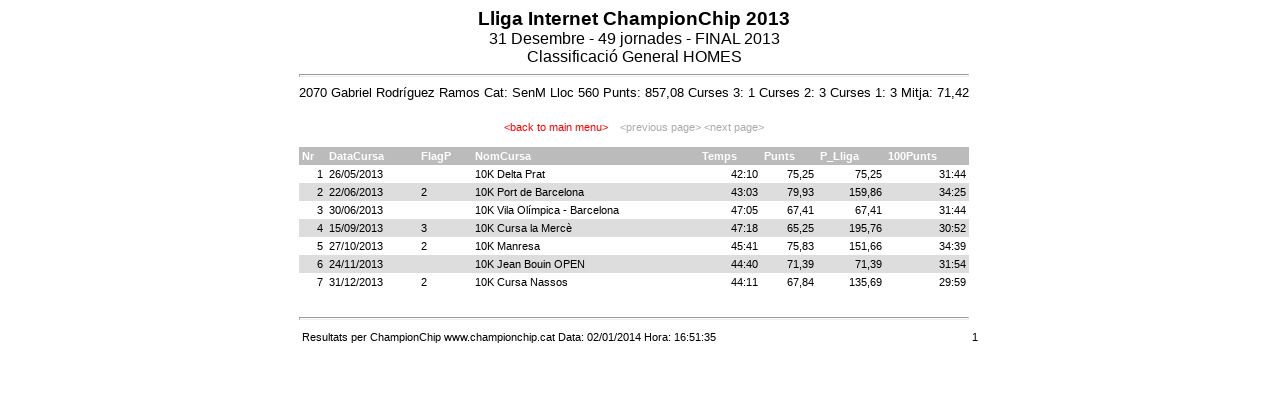

--- FILE ---
content_type: text/html
request_url: https://www.championchip.cat/lliga2013/clasis/RepBResultatGeneralDT3CCPS.htm
body_size: 1414
content:
<html>
<head>
<title>Lliga Internet ChampionChip 2013</title>
<style type="text/css">
.REPORTHEADER {
text-align: center;
font-family: Verdana, Arial, Helvetica, sans-serif;
font-weight : bold;
font-size: 14pt;
}
.PAGEHEADER   {
text-align: center;
font-family: Verdana, Arial, Helvetica, sans-serif;
font-size: 12pt;
}
.DETAILHEADER {
text-align: center;
font-family: Verdana, Arial, Helvetica, sans-serif;
font-size: 10pt;
}
th.FIELDNAMES {
font-family: Verdana, Arial, Helvetica, sans-serif;
font-size: 8pt;
padding: 3px;
color: #FFFFFF;
background: #BBBBBB;
}
td.OR     {
text-align: right;
font-family: Verdana, Arial, Helvetica, sans-serif;
font-size: 8pt;
padding: 3px;
background: #FFFFFF;
}
td.OL    {
text-align: left;
font-family: Verdana, Arial, Helvetica, sans-serif;
font-size: 8pt;
padding: 3px;
background: #FFFFFF;
}
td.ER    {
text-align: right;
font-family: Verdana, Arial, Helvetica, sans-serif;
font-size: 8pt;
padding: 3px;
background: #DDDDDD;
}
td.EL    {
text-align: left;
font-family: Verdana, Arial, Helvetica, sans-serif;
font-size: 8pt;
padding: 3px;
background: #DDDDDD;
}
td.FOOTER, select {
font-family: Verdana, Arial, Helvetica, sans-serif;
font-size: 8pt;
padding: 3px;
}
A:link, A:visited {
color: #FF0000;
font-family: Verdana, Geneva, Arial, Helvetica, sans-serif;
font-size: 8pt;
font-style: normal;
text-decoration: none;
}
A:Hover       {
color: #ff0000;
font-family: Verdana, Geneva, Arial, Helvetica, sans-serif;
font-size: 8pt;
font-style: normal;
text-decoration: underline;
}
.grayed       {
color: #AAAAAA;
font-family: Verdana, Geneva, Arial, Helvetica, sans-serif;
font-size: 8pt;
font-style: normal;
}
hr            {
color: #777777;
height: 1px;
}
</style>
</head>
<body>
<table align="center" border="0" cellpadding="0" cellspacing="0">
<tr>
<td class="REPORTHEADER" colspan="8">Lliga Internet ChampionChip 2013</td>
</tr>
<tr>
<td class="PAGEHEADER" colspan="8">31 Desembre - 49 jornades - FINAL 2013</td>
</tr>
<tr>
<td class="PAGEHEADER" colspan="8">Classificaci� General HOMES</td>
</tr>
<tr>
<!-- colspan="COLUMNCOUNT + 1" -->
<td colspan="8"><hr></td>
</tr>
<tr>
<td class="DETAILHEADER" colspan="8">2070 Gabriel Rodr�guez Ramos Cat: SenM Lloc 560 Punts: 857,08 Curses 3: 1 Curses 2: 3 Curses 1: 3 Mitja: 71,42 </td>
</tr>
<tr>
<td colspan="8">&nbsp;</td>
</tr>
<tr>
<td class="FOOTER" align="center" colspan="8">
<form name="jumpform" action="">
<a href ="RepBResultatGeneral.htm">&lt;back to main menu&gt;</a>&nbsp;&nbsp;&nbsp;
<span class="grayed">&lt;previous page&gt;</span>
<span class="grayed">&lt;next page&gt;</span>
</form></td>
</tr>
<tr>
<th class="FIELDNAMES" align="left">Nr</th>
<th class="FIELDNAMES" align="left">DataCursa</th>
<th class="FIELDNAMES" align="left">FlagP</th>
<th class="FIELDNAMES" align="left">NomCursa</th>
<th class="FIELDNAMES" align="left">Temps</th>
<th class="FIELDNAMES" align="left">Punts</th>
<th class="FIELDNAMES" align="left">P_Lliga</th>
<th class="FIELDNAMES" align="left">100Punts</th>
</tr>
<tr>
<td class="OR">1</td>
<td class="OL">26/05/2013</td>
<td class="OL">&nbsp;</td>
<td class="OL">10K Delta Prat</td>
<td class="OR">42:10</td>
<td class="OR">75,25</td>
<td class="OR">75,25</td>
<td class="OR">31:44</td>
</tr>
<tr>
<td class="ER">2</td>
<td class="EL">22/06/2013</td>
<td class="EL">2</td>
<td class="EL">10K Port de Barcelona</td>
<td class="ER">43:03</td>
<td class="ER">79,93</td>
<td class="ER">159,86</td>
<td class="ER">34:25</td>
</tr>
<tr>
<td class="OR">3</td>
<td class="OL">30/06/2013</td>
<td class="OL">&nbsp;</td>
<td class="OL">10K Vila Ol�mpica - Barcelona</td>
<td class="OR">47:05</td>
<td class="OR">67,41</td>
<td class="OR">67,41</td>
<td class="OR">31:44</td>
</tr>
<tr>
<td class="ER">4</td>
<td class="EL">15/09/2013</td>
<td class="EL">3</td>
<td class="EL">10K Cursa la Merc�</td>
<td class="ER">47:18</td>
<td class="ER">65,25</td>
<td class="ER">195,76</td>
<td class="ER">30:52</td>
</tr>
<tr>
<td class="OR">5</td>
<td class="OL">27/10/2013</td>
<td class="OL">2</td>
<td class="OL">10K Manresa</td>
<td class="OR">45:41</td>
<td class="OR">75,83</td>
<td class="OR">151,66</td>
<td class="OR">34:39</td>
</tr>
<tr>
<td class="ER">6</td>
<td class="EL">24/11/2013</td>
<td class="EL">&nbsp;</td>
<td class="EL">10K Jean Bouin OPEN</td>
<td class="ER">44:40</td>
<td class="ER">71,39</td>
<td class="ER">71,39</td>
<td class="ER">31:54</td>
</tr>
<tr>
<td class="OR">7</td>
<td class="OL">31/12/2013</td>
<td class="OL">2</td>
<td class="OL">10K Cursa Nassos</td>
<td class="OR">44:11</td>
<td class="OR">67,84</td>
<td class="OR">135,69</td>
<td class="OR">29:59</td>
</tr>
<tr>
<td colspan="8">&nbsp;</td>
</tr>
<tr>
<td colspan="8"><hr></td>
</tr>
<tr>
<td class="FOOTER" colspan="8">Resultats per ChampionChip       www.championchip.cat      Data: 02/01/2014  Hora: 16:51:35 </td>
<td class="FOOTER">1</td>
</tr>
</table>
</body>
</html>
